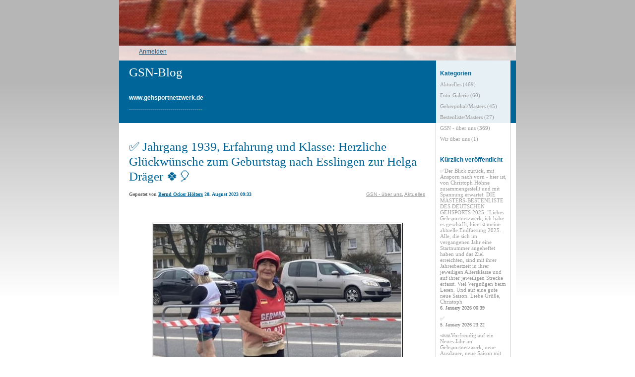

--- FILE ---
content_type: text/html; charset=UTF-8
request_url: https://blog.gehsportnetzwerk.de/2023/08/20/%E2%9C%85-jahrgang-1939-erfahrung-und-klasse-herzliche-glueckwuensche-zum-geburtstag-nach-esslingen-zur-helga-draeger-%F0%9F%8D%80%F0%9F%8E%88/
body_size: 10664
content:


<!DOCTYPE html>
<html lang="de">
<head>
	<meta charset="UTF-8" />
    <meta http-equiv="Content-Type" content="text/html"  />
    <!-- Mobile Specific Metas ================================================== -->

    <meta name="viewport" content="width=device-width, initial-scale=1">

    <link rel="profile" href="http://gmpg.org/xfn/11"/>
    <link rel="pingback" href="https://blog.gehsportnetzwerk.de/xmlrpc.php"/>
    <title>✅ Jahrgang 1939, Erfahrung und Klasse: Herzliche Glückwünsche zum Geburtstag nach Esslingen zur Helga Dräger 🍀🎈 &#8211; GSN-Blog</title>
<meta name='robots' content='max-image-preview:large' />
<link rel='dns-prefetch' href='//ilo-static.cdn-one.com' />
<link rel="alternate" type="application/rss+xml" title="GSN-Blog &raquo; Feed" href="https://blog.gehsportnetzwerk.de/feed/" />
<link rel="alternate" type="application/rss+xml" title="GSN-Blog &raquo; Kommentar-Feed" href="https://blog.gehsportnetzwerk.de/comments/feed/" />
<link rel="alternate" title="oEmbed (JSON)" type="application/json+oembed" href="https://blog.gehsportnetzwerk.de/wp-json/oembed/1.0/embed?url=https%3A%2F%2Fblog.gehsportnetzwerk.de%2F2023%2F08%2F20%2F%25e2%259c%2585-jahrgang-1939-erfahrung-und-klasse-herzliche-glueckwuensche-zum-geburtstag-nach-esslingen-zur-helga-draeger-%25f0%259f%258d%2580%25f0%259f%258e%2588%2F" />
<link rel="alternate" title="oEmbed (XML)" type="text/xml+oembed" href="https://blog.gehsportnetzwerk.de/wp-json/oembed/1.0/embed?url=https%3A%2F%2Fblog.gehsportnetzwerk.de%2F2023%2F08%2F20%2F%25e2%259c%2585-jahrgang-1939-erfahrung-und-klasse-herzliche-glueckwuensche-zum-geburtstag-nach-esslingen-zur-helga-draeger-%25f0%259f%258d%2580%25f0%259f%258e%2588%2F&#038;format=xml" />
<style id='wp-img-auto-sizes-contain-inline-css' type='text/css'>
img:is([sizes=auto i],[sizes^="auto," i]){contain-intrinsic-size:3000px 1500px}
/*# sourceURL=wp-img-auto-sizes-contain-inline-css */
</style>
<style id='wp-emoji-styles-inline-css' type='text/css'>

	img.wp-smiley, img.emoji {
		display: inline !important;
		border: none !important;
		box-shadow: none !important;
		height: 1em !important;
		width: 1em !important;
		margin: 0 0.07em !important;
		vertical-align: -0.1em !important;
		background: none !important;
		padding: 0 !important;
	}
/*# sourceURL=wp-emoji-styles-inline-css */
</style>
<style id='wp-block-library-inline-css' type='text/css'>
:root{--wp-block-synced-color:#7a00df;--wp-block-synced-color--rgb:122,0,223;--wp-bound-block-color:var(--wp-block-synced-color);--wp-editor-canvas-background:#ddd;--wp-admin-theme-color:#007cba;--wp-admin-theme-color--rgb:0,124,186;--wp-admin-theme-color-darker-10:#006ba1;--wp-admin-theme-color-darker-10--rgb:0,107,160.5;--wp-admin-theme-color-darker-20:#005a87;--wp-admin-theme-color-darker-20--rgb:0,90,135;--wp-admin-border-width-focus:2px}@media (min-resolution:192dpi){:root{--wp-admin-border-width-focus:1.5px}}.wp-element-button{cursor:pointer}:root .has-very-light-gray-background-color{background-color:#eee}:root .has-very-dark-gray-background-color{background-color:#313131}:root .has-very-light-gray-color{color:#eee}:root .has-very-dark-gray-color{color:#313131}:root .has-vivid-green-cyan-to-vivid-cyan-blue-gradient-background{background:linear-gradient(135deg,#00d084,#0693e3)}:root .has-purple-crush-gradient-background{background:linear-gradient(135deg,#34e2e4,#4721fb 50%,#ab1dfe)}:root .has-hazy-dawn-gradient-background{background:linear-gradient(135deg,#faaca8,#dad0ec)}:root .has-subdued-olive-gradient-background{background:linear-gradient(135deg,#fafae1,#67a671)}:root .has-atomic-cream-gradient-background{background:linear-gradient(135deg,#fdd79a,#004a59)}:root .has-nightshade-gradient-background{background:linear-gradient(135deg,#330968,#31cdcf)}:root .has-midnight-gradient-background{background:linear-gradient(135deg,#020381,#2874fc)}:root{--wp--preset--font-size--normal:16px;--wp--preset--font-size--huge:42px}.has-regular-font-size{font-size:1em}.has-larger-font-size{font-size:2.625em}.has-normal-font-size{font-size:var(--wp--preset--font-size--normal)}.has-huge-font-size{font-size:var(--wp--preset--font-size--huge)}.has-text-align-center{text-align:center}.has-text-align-left{text-align:left}.has-text-align-right{text-align:right}.has-fit-text{white-space:nowrap!important}#end-resizable-editor-section{display:none}.aligncenter{clear:both}.items-justified-left{justify-content:flex-start}.items-justified-center{justify-content:center}.items-justified-right{justify-content:flex-end}.items-justified-space-between{justify-content:space-between}.screen-reader-text{border:0;clip-path:inset(50%);height:1px;margin:-1px;overflow:hidden;padding:0;position:absolute;width:1px;word-wrap:normal!important}.screen-reader-text:focus{background-color:#ddd;clip-path:none;color:#444;display:block;font-size:1em;height:auto;left:5px;line-height:normal;padding:15px 23px 14px;text-decoration:none;top:5px;width:auto;z-index:100000}html :where(.has-border-color){border-style:solid}html :where([style*=border-top-color]){border-top-style:solid}html :where([style*=border-right-color]){border-right-style:solid}html :where([style*=border-bottom-color]){border-bottom-style:solid}html :where([style*=border-left-color]){border-left-style:solid}html :where([style*=border-width]){border-style:solid}html :where([style*=border-top-width]){border-top-style:solid}html :where([style*=border-right-width]){border-right-style:solid}html :where([style*=border-bottom-width]){border-bottom-style:solid}html :where([style*=border-left-width]){border-left-style:solid}html :where(img[class*=wp-image-]){height:auto;max-width:100%}:where(figure){margin:0 0 1em}html :where(.is-position-sticky){--wp-admin--admin-bar--position-offset:var(--wp-admin--admin-bar--height,0px)}@media screen and (max-width:600px){html :where(.is-position-sticky){--wp-admin--admin-bar--position-offset:0px}}

/*# sourceURL=wp-block-library-inline-css */
</style><style id='global-styles-inline-css' type='text/css'>
:root{--wp--preset--aspect-ratio--square: 1;--wp--preset--aspect-ratio--4-3: 4/3;--wp--preset--aspect-ratio--3-4: 3/4;--wp--preset--aspect-ratio--3-2: 3/2;--wp--preset--aspect-ratio--2-3: 2/3;--wp--preset--aspect-ratio--16-9: 16/9;--wp--preset--aspect-ratio--9-16: 9/16;--wp--preset--color--black: #000000;--wp--preset--color--cyan-bluish-gray: #abb8c3;--wp--preset--color--white: #ffffff;--wp--preset--color--pale-pink: #f78da7;--wp--preset--color--vivid-red: #cf2e2e;--wp--preset--color--luminous-vivid-orange: #ff6900;--wp--preset--color--luminous-vivid-amber: #fcb900;--wp--preset--color--light-green-cyan: #7bdcb5;--wp--preset--color--vivid-green-cyan: #00d084;--wp--preset--color--pale-cyan-blue: #8ed1fc;--wp--preset--color--vivid-cyan-blue: #0693e3;--wp--preset--color--vivid-purple: #9b51e0;--wp--preset--gradient--vivid-cyan-blue-to-vivid-purple: linear-gradient(135deg,rgb(6,147,227) 0%,rgb(155,81,224) 100%);--wp--preset--gradient--light-green-cyan-to-vivid-green-cyan: linear-gradient(135deg,rgb(122,220,180) 0%,rgb(0,208,130) 100%);--wp--preset--gradient--luminous-vivid-amber-to-luminous-vivid-orange: linear-gradient(135deg,rgb(252,185,0) 0%,rgb(255,105,0) 100%);--wp--preset--gradient--luminous-vivid-orange-to-vivid-red: linear-gradient(135deg,rgb(255,105,0) 0%,rgb(207,46,46) 100%);--wp--preset--gradient--very-light-gray-to-cyan-bluish-gray: linear-gradient(135deg,rgb(238,238,238) 0%,rgb(169,184,195) 100%);--wp--preset--gradient--cool-to-warm-spectrum: linear-gradient(135deg,rgb(74,234,220) 0%,rgb(151,120,209) 20%,rgb(207,42,186) 40%,rgb(238,44,130) 60%,rgb(251,105,98) 80%,rgb(254,248,76) 100%);--wp--preset--gradient--blush-light-purple: linear-gradient(135deg,rgb(255,206,236) 0%,rgb(152,150,240) 100%);--wp--preset--gradient--blush-bordeaux: linear-gradient(135deg,rgb(254,205,165) 0%,rgb(254,45,45) 50%,rgb(107,0,62) 100%);--wp--preset--gradient--luminous-dusk: linear-gradient(135deg,rgb(255,203,112) 0%,rgb(199,81,192) 50%,rgb(65,88,208) 100%);--wp--preset--gradient--pale-ocean: linear-gradient(135deg,rgb(255,245,203) 0%,rgb(182,227,212) 50%,rgb(51,167,181) 100%);--wp--preset--gradient--electric-grass: linear-gradient(135deg,rgb(202,248,128) 0%,rgb(113,206,126) 100%);--wp--preset--gradient--midnight: linear-gradient(135deg,rgb(2,3,129) 0%,rgb(40,116,252) 100%);--wp--preset--font-size--small: 13px;--wp--preset--font-size--medium: 20px;--wp--preset--font-size--large: 36px;--wp--preset--font-size--x-large: 42px;--wp--preset--spacing--20: 0.44rem;--wp--preset--spacing--30: 0.67rem;--wp--preset--spacing--40: 1rem;--wp--preset--spacing--50: 1.5rem;--wp--preset--spacing--60: 2.25rem;--wp--preset--spacing--70: 3.38rem;--wp--preset--spacing--80: 5.06rem;--wp--preset--shadow--natural: 6px 6px 9px rgba(0, 0, 0, 0.2);--wp--preset--shadow--deep: 12px 12px 50px rgba(0, 0, 0, 0.4);--wp--preset--shadow--sharp: 6px 6px 0px rgba(0, 0, 0, 0.2);--wp--preset--shadow--outlined: 6px 6px 0px -3px rgb(255, 255, 255), 6px 6px rgb(0, 0, 0);--wp--preset--shadow--crisp: 6px 6px 0px rgb(0, 0, 0);}:where(.is-layout-flex){gap: 0.5em;}:where(.is-layout-grid){gap: 0.5em;}body .is-layout-flex{display: flex;}.is-layout-flex{flex-wrap: wrap;align-items: center;}.is-layout-flex > :is(*, div){margin: 0;}body .is-layout-grid{display: grid;}.is-layout-grid > :is(*, div){margin: 0;}:where(.wp-block-columns.is-layout-flex){gap: 2em;}:where(.wp-block-columns.is-layout-grid){gap: 2em;}:where(.wp-block-post-template.is-layout-flex){gap: 1.25em;}:where(.wp-block-post-template.is-layout-grid){gap: 1.25em;}.has-black-color{color: var(--wp--preset--color--black) !important;}.has-cyan-bluish-gray-color{color: var(--wp--preset--color--cyan-bluish-gray) !important;}.has-white-color{color: var(--wp--preset--color--white) !important;}.has-pale-pink-color{color: var(--wp--preset--color--pale-pink) !important;}.has-vivid-red-color{color: var(--wp--preset--color--vivid-red) !important;}.has-luminous-vivid-orange-color{color: var(--wp--preset--color--luminous-vivid-orange) !important;}.has-luminous-vivid-amber-color{color: var(--wp--preset--color--luminous-vivid-amber) !important;}.has-light-green-cyan-color{color: var(--wp--preset--color--light-green-cyan) !important;}.has-vivid-green-cyan-color{color: var(--wp--preset--color--vivid-green-cyan) !important;}.has-pale-cyan-blue-color{color: var(--wp--preset--color--pale-cyan-blue) !important;}.has-vivid-cyan-blue-color{color: var(--wp--preset--color--vivid-cyan-blue) !important;}.has-vivid-purple-color{color: var(--wp--preset--color--vivid-purple) !important;}.has-black-background-color{background-color: var(--wp--preset--color--black) !important;}.has-cyan-bluish-gray-background-color{background-color: var(--wp--preset--color--cyan-bluish-gray) !important;}.has-white-background-color{background-color: var(--wp--preset--color--white) !important;}.has-pale-pink-background-color{background-color: var(--wp--preset--color--pale-pink) !important;}.has-vivid-red-background-color{background-color: var(--wp--preset--color--vivid-red) !important;}.has-luminous-vivid-orange-background-color{background-color: var(--wp--preset--color--luminous-vivid-orange) !important;}.has-luminous-vivid-amber-background-color{background-color: var(--wp--preset--color--luminous-vivid-amber) !important;}.has-light-green-cyan-background-color{background-color: var(--wp--preset--color--light-green-cyan) !important;}.has-vivid-green-cyan-background-color{background-color: var(--wp--preset--color--vivid-green-cyan) !important;}.has-pale-cyan-blue-background-color{background-color: var(--wp--preset--color--pale-cyan-blue) !important;}.has-vivid-cyan-blue-background-color{background-color: var(--wp--preset--color--vivid-cyan-blue) !important;}.has-vivid-purple-background-color{background-color: var(--wp--preset--color--vivid-purple) !important;}.has-black-border-color{border-color: var(--wp--preset--color--black) !important;}.has-cyan-bluish-gray-border-color{border-color: var(--wp--preset--color--cyan-bluish-gray) !important;}.has-white-border-color{border-color: var(--wp--preset--color--white) !important;}.has-pale-pink-border-color{border-color: var(--wp--preset--color--pale-pink) !important;}.has-vivid-red-border-color{border-color: var(--wp--preset--color--vivid-red) !important;}.has-luminous-vivid-orange-border-color{border-color: var(--wp--preset--color--luminous-vivid-orange) !important;}.has-luminous-vivid-amber-border-color{border-color: var(--wp--preset--color--luminous-vivid-amber) !important;}.has-light-green-cyan-border-color{border-color: var(--wp--preset--color--light-green-cyan) !important;}.has-vivid-green-cyan-border-color{border-color: var(--wp--preset--color--vivid-green-cyan) !important;}.has-pale-cyan-blue-border-color{border-color: var(--wp--preset--color--pale-cyan-blue) !important;}.has-vivid-cyan-blue-border-color{border-color: var(--wp--preset--color--vivid-cyan-blue) !important;}.has-vivid-purple-border-color{border-color: var(--wp--preset--color--vivid-purple) !important;}.has-vivid-cyan-blue-to-vivid-purple-gradient-background{background: var(--wp--preset--gradient--vivid-cyan-blue-to-vivid-purple) !important;}.has-light-green-cyan-to-vivid-green-cyan-gradient-background{background: var(--wp--preset--gradient--light-green-cyan-to-vivid-green-cyan) !important;}.has-luminous-vivid-amber-to-luminous-vivid-orange-gradient-background{background: var(--wp--preset--gradient--luminous-vivid-amber-to-luminous-vivid-orange) !important;}.has-luminous-vivid-orange-to-vivid-red-gradient-background{background: var(--wp--preset--gradient--luminous-vivid-orange-to-vivid-red) !important;}.has-very-light-gray-to-cyan-bluish-gray-gradient-background{background: var(--wp--preset--gradient--very-light-gray-to-cyan-bluish-gray) !important;}.has-cool-to-warm-spectrum-gradient-background{background: var(--wp--preset--gradient--cool-to-warm-spectrum) !important;}.has-blush-light-purple-gradient-background{background: var(--wp--preset--gradient--blush-light-purple) !important;}.has-blush-bordeaux-gradient-background{background: var(--wp--preset--gradient--blush-bordeaux) !important;}.has-luminous-dusk-gradient-background{background: var(--wp--preset--gradient--luminous-dusk) !important;}.has-pale-ocean-gradient-background{background: var(--wp--preset--gradient--pale-ocean) !important;}.has-electric-grass-gradient-background{background: var(--wp--preset--gradient--electric-grass) !important;}.has-midnight-gradient-background{background: var(--wp--preset--gradient--midnight) !important;}.has-small-font-size{font-size: var(--wp--preset--font-size--small) !important;}.has-medium-font-size{font-size: var(--wp--preset--font-size--medium) !important;}.has-large-font-size{font-size: var(--wp--preset--font-size--large) !important;}.has-x-large-font-size{font-size: var(--wp--preset--font-size--x-large) !important;}
/*# sourceURL=global-styles-inline-css */
</style>

<style id='classic-theme-styles-inline-css' type='text/css'>
/*! This file is auto-generated */
.wp-block-button__link{color:#fff;background-color:#32373c;border-radius:9999px;box-shadow:none;text-decoration:none;padding:calc(.667em + 2px) calc(1.333em + 2px);font-size:1.125em}.wp-block-file__button{background:#32373c;color:#fff;text-decoration:none}
/*# sourceURL=/wp-includes/css/classic-themes.min.css */
</style>
<link rel='stylesheet' id='finance4_default_css-css' href='https://usercontent.one/wp/blog.gehsportnetzwerk.de/wp-content/themes/onecom-ilotheme/assets/css/default.css?ver=6.9' type='text/css' media='all' />
<link rel='stylesheet' id='shinyboxcss-css' href='https://usercontent.one/wp/blog.gehsportnetzwerk.de/wp-content/themes/onecom-ilotheme/assets/css/shinybox.min.css?ver=6.9' type='text/css' media='all' />
<link rel='stylesheet' id='finance4_css-css' href='//ilo-static.cdn-one.com/iloapp/blog/css/finance4.css?ver=6.9' type='text/css' media='all' />
<style id='finance4_css-inline-css' type='text/css'>
/* generator: iloblog 1.0 */#headerDiv h1 a, #headerDiv h1 a:hover, #headerDiv h1 a:visited {color: #ffffff;font-family: Verdana;font-size: 25px;}#menuDiv h4 {color: #006699;line-height: 100%;font-family: Helvetica;font-size: 12px;}#menuDiv li a, #menuDiv li a:visited, a.categoryAnchor, a.categoryAnchor:visited,               #newPostAnchor, #loginDiv label {color: #999999;line-height: 100%;font-family: Verdana;font-size: 11px;}div.post h2 a, div.post h2 a:hover, div.post h2 a:visited {color: #006699;font-family: Verdana;font-size: 25px;}.time {color: #666666;font-family: Verdana;font-size: 10px;}div.post {color: #666666;line-height: 150%;font-family: Verdana;font-size: 10px;}div.post img {border-color: #000000;}div.comment {color: #666666;line-height: 150%;font-family: Verdana;font-size: 10px;}a:visited {color: #006699;}a, #aboutMeDiv a {color: #006699;}a:hover {color: #006699;}#loginDiv input.textfield, #loginDiv input.button, #newPostAnchor img {color: #ffffff;font-size: 12px;background-color: #006699;}
/*# sourceURL=finance4_css-inline-css */
</style>
<link rel='stylesheet' id='finance4_responsive-css' href='https://usercontent.one/wp/blog.gehsportnetzwerk.de/wp-content/themes/onecom-ilotheme/assets/css/responsive.css?ver=6.9' type='text/css' media='all' />
<script type="text/javascript" src="https://blog.gehsportnetzwerk.de/wp-includes/js/jquery/jquery.min.js?ver=3.7.1" id="jquery-core-js"></script>
<script type="text/javascript" src="https://blog.gehsportnetzwerk.de/wp-includes/js/jquery/jquery-migrate.min.js?ver=3.4.1" id="jquery-migrate-js"></script>
<link rel="https://api.w.org/" href="https://blog.gehsportnetzwerk.de/wp-json/" /><link rel="alternate" title="JSON" type="application/json" href="https://blog.gehsportnetzwerk.de/wp-json/wp/v2/posts/13157" /><link rel="EditURI" type="application/rsd+xml" title="RSD" href="https://blog.gehsportnetzwerk.de/xmlrpc.php?rsd" />
<meta name="generator" content="WordPress 6.9" />
<link rel="canonical" href="https://blog.gehsportnetzwerk.de/2023/08/20/%e2%9c%85-jahrgang-1939-erfahrung-und-klasse-herzliche-glueckwuensche-zum-geburtstag-nach-esslingen-zur-helga-draeger-%f0%9f%8d%80%f0%9f%8e%88/" />
<link rel='shortlink' href='https://blog.gehsportnetzwerk.de/?p=13157' />
<style>[class*=" icon-oc-"],[class^=icon-oc-]{speak:none;font-style:normal;font-weight:400;font-variant:normal;text-transform:none;line-height:1;-webkit-font-smoothing:antialiased;-moz-osx-font-smoothing:grayscale}.icon-oc-one-com-white-32px-fill:before{content:"901"}.icon-oc-one-com:before{content:"900"}#one-com-icon,.toplevel_page_onecom-wp .wp-menu-image{speak:none;display:flex;align-items:center;justify-content:center;text-transform:none;line-height:1;-webkit-font-smoothing:antialiased;-moz-osx-font-smoothing:grayscale}.onecom-wp-admin-bar-item>a,.toplevel_page_onecom-wp>.wp-menu-name{font-size:16px;font-weight:400;line-height:1}.toplevel_page_onecom-wp>.wp-menu-name img{width:69px;height:9px;}.wp-submenu-wrap.wp-submenu>.wp-submenu-head>img{width:88px;height:auto}.onecom-wp-admin-bar-item>a img{height:7px!important}.onecom-wp-admin-bar-item>a img,.toplevel_page_onecom-wp>.wp-menu-name img{opacity:.8}.onecom-wp-admin-bar-item.hover>a img,.toplevel_page_onecom-wp.wp-has-current-submenu>.wp-menu-name img,li.opensub>a.toplevel_page_onecom-wp>.wp-menu-name img{opacity:1}#one-com-icon:before,.onecom-wp-admin-bar-item>a:before,.toplevel_page_onecom-wp>.wp-menu-image:before{content:'';position:static!important;background-color:rgba(240,245,250,.4);border-radius:102px;width:18px;height:18px;padding:0!important}.onecom-wp-admin-bar-item>a:before{width:14px;height:14px}.onecom-wp-admin-bar-item.hover>a:before,.toplevel_page_onecom-wp.opensub>a>.wp-menu-image:before,.toplevel_page_onecom-wp.wp-has-current-submenu>.wp-menu-image:before{background-color:#76b82a}.onecom-wp-admin-bar-item>a{display:inline-flex!important;align-items:center;justify-content:center}#one-com-logo-wrapper{font-size:4em}#one-com-icon{vertical-align:middle}.imagify-welcome{display:none !important;}</style>        <!--Customizer CSS-->
        <style type="text/css">
                    </style>
        <!--/Customizer CSS-->
		    </head>
<body class="wp-singular post-template-default single single-post postid-13157 single-format-standard wp-theme-onecom-ilotheme finance4 no-banner">


<!-- START master wrapper -->
<div id="containerDiv">
	<!-- START banner container -->
    <div id="bannerDiv">
    <img src="https://usercontent.one/wp/blog.gehsportnetzwerk.de/wp-content/uploads/imported-media/images/1499080573.jpg" alt="Blog Image" /></div>    <!-- END banner container -->


	<!-- START header div -->
    <div id="headerDiv">
    <div>
        <h1><a href="https://blog.gehsportnetzwerk.de/">GSN-Blog</a></h1>
        <h2 id='ilo_about_blog_title'>www.gehsportnetzwerk.de</h2><p id='ilo_blog_description'>-------------------------------------
</p>    </div>
</div>	<!-- END header div -->


	<!--- START main div --->
    <div id="mainDiv">

    
            <div class="post post-13157 type-post status-publish format-standard hentry category-category1 category-category4">
                <h2><a href="https://blog.gehsportnetzwerk.de/2023/08/20/%e2%9c%85-jahrgang-1939-erfahrung-und-klasse-herzliche-glueckwuensche-zum-geburtstag-nach-esslingen-zur-helga-draeger-%f0%9f%8d%80%f0%9f%8e%88/">✅ Jahrgang 1939, Erfahrung und Klasse: Herzliche Glückwünsche zum Geburtstag nach Esslingen zur Helga Dräger 🍀🎈</a></h2>

                <a class="categoryAnchor" href="https://blog.gehsportnetzwerk.de/category/category1/" title="Aktuelles" rel="nofollow">Aktuelles</a><span class='categoryAnchor'>, </span><a class="categoryAnchor" href="https://blog.gehsportnetzwerk.de/category/category4/" title="GSN - über uns" rel="nofollow">GSN - über uns</a>
                <span class="time"><span class="byline"> Gepostet von <span class="author vcard"><a class="url fn n" href="https://blog.gehsportnetzwerk.de/author/bernd-hoeltersgmx-de/">Bernd Ocker Hölters</a></span></span><span class="posted-on"><span class="screen-reader-text">Posted on</span> <a href="https://blog.gehsportnetzwerk.de/2023/08/20/" rel="bookmark" class="plain-link" datetime="2023-08-20T09:33:24+02:00">20. August 2023 09:33</a></span></span>

                <br>
                                <div class="post-content">
                    <p>&nbsp;</p>
<p><img fetchpriority="high" decoding="async" class="alignnone size-medium wp-image-13158 aligncenter" src="https://usercontent.one/wp/blog.gehsportnetzwerk.de/wp-content/uploads/2023/08/E59E8EC0-B459-48E5-B820-F320BCEE686D-500x507.jpeg" alt="" width="500" height="507" srcset="https://usercontent.one/wp/blog.gehsportnetzwerk.de/wp-content/uploads/2023/08/E59E8EC0-B459-48E5-B820-F320BCEE686D-500x507.jpeg 500w, https://usercontent.one/wp/blog.gehsportnetzwerk.de/wp-content/uploads/2023/08/E59E8EC0-B459-48E5-B820-F320BCEE686D.jpeg 636w" sizes="(max-width: 500px) 100vw, 500px" /></p>
<p><img decoding="async" class="alignnone wp-image-13160 aligncenter" src="https://usercontent.one/wp/blog.gehsportnetzwerk.de/wp-content/uploads/2023/08/Helga7-430x640.jpg" alt="" width="287" height="427" srcset="https://usercontent.one/wp/blog.gehsportnetzwerk.de/wp-content/uploads/2023/08/Helga7-430x640.jpg 430w, https://usercontent.one/wp/blog.gehsportnetzwerk.de/wp-content/uploads/2023/08/Helga7.jpg 449w" sizes="(max-width: 287px) 100vw, 287px" /></p>
<p><img decoding="async" class="alignnone size-full wp-image-13161 aligncenter" src="https://usercontent.one/wp/blog.gehsportnetzwerk.de/wp-content/uploads/2023/08/Helga4.png" alt="" width="356" height="471" /></p>
<p><img loading="lazy" decoding="async" class="alignnone size-medium wp-image-13162 aligncenter" src="https://usercontent.one/wp/blog.gehsportnetzwerk.de/wp-content/uploads/2023/08/Helga3-500x391.jpg" alt="" width="500" height="391" srcset="https://usercontent.one/wp/blog.gehsportnetzwerk.de/wp-content/uploads/2023/08/Helga3-500x391.jpg 500w, https://usercontent.one/wp/blog.gehsportnetzwerk.de/wp-content/uploads/2023/08/Helga3.jpg 640w" sizes="auto, (max-width: 500px) 100vw, 500px" /></p>
<p><img loading="lazy" decoding="async" class="alignnone size-full wp-image-13163 aligncenter" src="https://usercontent.one/wp/blog.gehsportnetzwerk.de/wp-content/uploads/2023/08/Helga2.png" alt="" width="343" height="417" /></p>
<p><img loading="lazy" decoding="async" class="alignnone wp-image-13164 aligncenter" src="https://usercontent.one/wp/blog.gehsportnetzwerk.de/wp-content/uploads/2023/08/Helga6-500x234.jpg" alt="" width="835" height="391" srcset="https://usercontent.one/wp/blog.gehsportnetzwerk.de/wp-content/uploads/2023/08/Helga6-500x234.jpg 500w, https://usercontent.one/wp/blog.gehsportnetzwerk.de/wp-content/uploads/2023/08/Helga6.jpg 640w" sizes="auto, (max-width: 835px) 100vw, 835px" /></p>
<p><img loading="lazy" decoding="async" class="alignnone size-full wp-image-13165 aligncenter" src="https://usercontent.one/wp/blog.gehsportnetzwerk.de/wp-content/uploads/2023/08/Helga5.png" alt="" width="357" height="463" /></p>
<h2><strong><span style="color: #008000;">Liebe Helga, natürlich hast du heute ab sieben Uhr mit den Athletinnen in Budapest gefiebert, als die Sportschau den 20km-WM-Wettkampf der Frauen übertrug. Erfahrung und Klasse lagen am Ende vorn. Mit großem Respekt vor Saskia Feige und den anderen, die heute ihre Ziele nicht erreichen konnten. Du kannst heute wieder auf eine schöne Saison zurückblicken, besonders mit Potsdam, Torun, Erfurt, Brandenburg an der Havel und Bühlertal. Die Bilder sprechen für sich. Und nun freust du dich mit uns aufs Wiedersehen zum Vogtlandgehen am 2. September in Reichenbach. Danach geht es auf zur Masters-EM nach Pescara. Alles Gute weiterhin für dich, liebe Helga, herzlich zwischendurch, die Gratulanten aus deiner Gehsportfamilie Gehsportnetzwerk.</span></strong></h2>
                </div>
                <br><br>

                <!-- Post Footer CTA links -->
                <ul class="cta-links">
                    <li class="commentLi"><a class="commentAnchor" href="https://blog.gehsportnetzwerk.de/2023/08/20/%e2%9c%85-jahrgang-1939-erfahrung-und-klasse-herzliche-glueckwuensche-zum-geburtstag-nach-esslingen-zur-helga-draeger-%f0%9f%8d%80%f0%9f%8e%88/#respond">
                            Kommentare(0)</a>
                        <span class="time niceURL">https://blog.gehsportnetzwerk.de/?p=13157</span>
                    </li>

                    
                                            <li><a class="oc_post_share" href="javascript:void(0)" onclick="return false;">Teilen</a>
<table id="jsShareMenu" class="jsShareMenu" style="display: none;">
    <tbody>
        <tr>
            <th colspan="2">Choose site to share content on</th>
        </tr>
        <tr>
            <td><a target="_blank" href="https://www.facebook.com/sharer/sharer.php?u=https%3A%2F%2Fblog.gehsportnetzwerk.de%2F2023%2F08%2F20%2F%25e2%259c%2585-jahrgang-1939-erfahrung-und-klasse-herzliche-glueckwuensche-zum-geburtstag-nach-esslingen-zur-helga-draeger-%25f0%259f%258d%2580%25f0%259f%258e%2588%2F" class="facebook">Facebook</a></td>
            <td><a target="_blank" href="https://www.linkedin.com/shareArticle?mini=true&url=https%3A%2F%2Fblog.gehsportnetzwerk.de%2F2023%2F08%2F20%2F%25e2%259c%2585-jahrgang-1939-erfahrung-und-klasse-herzliche-glueckwuensche-zum-geburtstag-nach-esslingen-zur-helga-draeger-%25f0%259f%258d%2580%25f0%259f%258e%2588%2F&title=%E2%9C%85+Jahrgang+1939%2C+Erfahrung+und+Klasse%3A+Herzliche+Gl%C3%BCckw%C3%BCnsche+zum+Geburtstag+nach+Esslingen+zur+Helga+Dr%C3%A4ger+%F0%9F%8D%80%F0%9F%8E%88" class="linkedin">LinkedIn</a></td>
        </tr>
        <tr>
            <td><a target="_blank" href="http://pinterest.com/pin/create/link/?url=https%3A%2F%2Fblog.gehsportnetzwerk.de%2F2023%2F08%2F20%2F%25e2%259c%2585-jahrgang-1939-erfahrung-und-klasse-herzliche-glueckwuensche-zum-geburtstag-nach-esslingen-zur-helga-draeger-%25f0%259f%258d%2580%25f0%259f%258e%2588%2F&amp;description=%E2%9C%85+Jahrgang+1939%2C+Erfahrung+und+Klasse%3A+Herzliche+Gl%C3%BCckw%C3%BCnsche+zum+Geburtstag+nach+Esslingen+zur+Helga+Dr%C3%A4ger+%F0%9F%8D%80%F0%9F%8E%88" class="pinterest">Pinterest</a></td>
            <td><a target="_blank" href="https://twitter.com/intent/tweet?text=%E2%9C%85+Jahrgang+1939%2C+Erfahrung+und+Klasse%3A+Herzliche+Gl%C3%BCckw%C3%BCnsche+zum+Geburtstag+nach+Esslingen+zur+Helga+Dr%C3%A4ger+%F0%9F%8D%80%F0%9F%8E%88&amp;url=https%3A%2F%2Fblog.gehsportnetzwerk.de%2F2023%2F08%2F20%2F%25e2%259c%2585-jahrgang-1939-erfahrung-und-klasse-herzliche-glueckwuensche-zum-geburtstag-nach-esslingen-zur-helga-draeger-%25f0%259f%258d%2580%25f0%259f%258e%2588%2F" class="twitter">Twitter</a></td>
        </tr>
    </tbody>
</table></li>
                    
                </ul>
                
            </div><!-- End of post -->

        
    
</div>	<!--- END main div --->


	<!--- START menu div --->
    <!--- START menu div --->
<div id="menuDiv">


    <!-- Right Sidebar Top -->
    <span id="ilo_about_me_status"></span>
    
    
    <div id="aboutMeDiv" class="menuBox" style="display:none;">
                    <h4 id="ilo_about_me_title">GSN-Blog</h4>
                <hr>
            </div>


    <div id="categoriesDiv" class="menuBox">
        <h4>Kategorien</h4>

        <hr>
        <ul>
            <li><a href=https://blog.gehsportnetzwerk.de/category/category1/>Aktuelles (469)</a></li><li><a href=https://blog.gehsportnetzwerk.de/category/category8/>Foto-Galerie (60)</a></li><li><a href=https://blog.gehsportnetzwerk.de/category/category3/>Geherpokal/Masters (45)</a></li><li><a href=https://blog.gehsportnetzwerk.de/category/category5/>Bestenliste/Masters (27)</a></li><li><a href=https://blog.gehsportnetzwerk.de/category/category4/>GSN - über uns (369)</a></li><li><a href=https://blog.gehsportnetzwerk.de/category/wir-ueber-uns/>Wir über uns (1)</a></li>        </ul>


    </div>
    <div id="prevPostsDiv" class="menuBox">
        <h4>Kürzlich veröffentlicht</h4>
        <hr>
        <ul>
            <li><a href="https://blog.gehsportnetzwerk.de/2026/01/06/%e2%9c%85hier-ist-sie-von-christoph-hoehne-zusammengestellt-und-mit-spannung-erwartet-die-masters-bestenliste-des-deutschen-gehsports-2025-liebes-gehsportnetzwerk-ich-habe-es-geschafft-hier-ist/">✅Der Blick zurück, mit Ansporn nach vorn - hier ist, von Christoph Höhne zusammengestellt und mit Spannung erwartet: DIE MASTERS-BESTENLISTE DES DEUTSCHEN GEHSPORTS 2025. "Liebes Gehsportnetzwerk, ich habe es geschafft, hier ist meine aktuelle Endfassung 2025. Alle, die sich im vergangenen Jahr eine Startnummer angeheftet haben und das Ziel erreichten, sind mit ihrer Jahresbestzeit in ihrer jeweiligen Altersklasse und auf ihrer jeweiligen Strecke erfasst. Viel Vergnügen beim Lesen. Und auf eine gute neue Saison. Liebe Grüße, Christoph <br><span class="time posted-on">6. January 2026 00:39</span></a></li><li><a href="https://blog.gehsportnetzwerk.de/?p=21740">✅ <br><span class="time posted-on">5. January 2026 23:22</span></a></li><li><a href="https://blog.gehsportnetzwerk.de/2026/01/01/%f0%9f%93%a3%f0%9f%99%8fvorfreudig-auf-ein-neues-jahr-im-gehsportnetzwerk-neue-ausdauer-neue-saison-mit-geherpokal-mit-neuen-magischen-momenten-vor-zwischen-und-nach-den-wettbewerben-mit-neuen/">📣🙏Vorfreudig auf ein Neues Jahr im Gehsportnetzwerk, neue Ausdauer, neue Saison mit Geherpokal, mit neuen magischen Momenten, vor-, zwischen- und nach den Wettbewerben, mit neuen wohlwollenden, hilfsbereiten, freundlichen, friedlichen Begegnungen. Das wenige, das wir dafür tun können, ist viel. <br><span class="time posted-on">1. January 2026 15:12</span></a></li><li><a href="https://blog.gehsportnetzwerk.de/?p=21733">Auf denn, mit neuer Zuversicht, neuer Wettkampfsaison mit Geherpokal <br><span class="time posted-on">31. December 2025 22:17</span></a></li><li><a href="https://blog.gehsportnetzwerk.de/2025/12/29/%e2%9c%85%f0%9f%91%89zur-erinnerung-sigute-broennecke-ist-zur-wahl-der-masters-leichtathletin-des-jahres-nominiert-wer-noch-nicht-abgestimmt-hat-den-bitten-wir-hiermit-sich-noch-zu-beteiligen-und/">✅👉Noch bis zum 31. Dezember abstimmen: Sigute Brönnecke ist zur Wahl der Masters-Leichtathletin des Jahres nominiert! Wer noch nicht abgestimmt hat, den bitten wir, sich zu beteiligen und damit unsere Geherin Sigute und den Gehsport noch zu unterstützen - jetzt kann noch abgestimmt werden! <br><span class="time posted-on">29. December 2025 16:18</span></a></li><li><a href="https://blog.gehsportnetzwerk.de/2025/12/29/%f0%9f%8d%80jahrgang-1946-unsere-geburtstagsgruesse-gehen-heute-nach-sachsen-anhalt-zum-hallenser-helmut-stechemesser%f0%9f%8e%88/">🍀Jahrgang 1946: Unsere Geburtstagsgrüße gehen heute nach Sachsen-Anhalt zum Hallenser Helmut Stechemesser🎈 <br><span class="time posted-on">29. December 2025 16:00</span></a></li><li><a href="https://blog.gehsportnetzwerk.de/?p=21683">🍀Jahrgang 1946: Unsere Geburtstagsgrüße gehen heute nach Halle zum Helmut Stechemesser <br><span class="time posted-on">29. December 2025 12:33</span></a></li><li><a href="https://blog.gehsportnetzwerk.de/2025/12/25/%f0%9f%8e%84%f0%9f%94%94%f0%9f%95%af%ef%b8%8f%f0%9f%92%abaus-gegebenem-anlass-und-aus-besonders-heiterem-himmel-frohe-weihnachten%e2%9d%a3%ef%b8%8f-wuenscht-herzlich-zwischen-den-jahren-die-diesj/">🎄🔔🕯️💫Aus gegebenem Anlass und aus besonders heiterem Himmel: Frohe Weihnachten❣️ - wünscht, herzlich zwischen den Jahren, die diesjährige Stallwache Udo, Ulrich, Dick und Bernd <br><span class="time posted-on">25. December 2025 00:09</span></a></li>        </ul>
    </div>
    <div id="loginDiv" class="menuBox">
        <h4>
                    </h4>
        <hr>
                    <ul>
                <li><a target="_parent" href="https://blog.gehsportnetzwerk.de/wp-login.php">Anmelden</a></li>
            </ul>
            </div>
    <a id="rssAnchor" href="https://blog.gehsportnetzwerk.de/feed/" title="RSS 2.0">
        <img src="https://usercontent.one/wp/blog.gehsportnetzwerk.de/wp-content/themes/onecom-ilotheme/assets/images/smileys/rss.gif" alt="RSS Feed">
    </a>

    <!-- Right Sidebar Bottom -->
    
</div>

<!--- END menu div --->	<!--- END menu div --->

<div style="clear:both"></div>
            <div id="footerDiv">
                    </div>
        <!-- Footer div -->
    
    </div>
    <!-- End of container div -->

    
    <script type="speculationrules">
{"prefetch":[{"source":"document","where":{"and":[{"href_matches":"/*"},{"not":{"href_matches":["/wp-*.php","/wp-admin/*","/wp-content/uploads/*","/wp-content/*","/wp-content/plugins/*","/wp-content/themes/onecom-ilotheme/*","/*\\?(.+)"]}},{"not":{"selector_matches":"a[rel~=\"nofollow\"]"}},{"not":{"selector_matches":".no-prefetch, .no-prefetch a"}}]},"eagerness":"conservative"}]}
</script>
<script>
//check if url has hash component, if so send ajax and redirect on response. If redirect_url is not
// present in response do nothing.
var urlHash = window.location.hash;
if (urlHash && urlHash.indexOf('#post') > -1) {
	var pid = urlHash.replace('#post', '');

	if(Number.isInteger(parseInt(pid))){
		var data = {
			action: 'ilo_post_redirect',
			pid: pid
		};
		jQuery.post('https://blog.gehsportnetzwerk.de/wp-admin/admin-ajax.php', data).success(function(res, status) {
			if (res.redirect_url) {
				window.location.href = res.redirect_url;
			}
		});
	}    
}
</script>

<script type="text/javascript" src="https://usercontent.one/wp/blog.gehsportnetzwerk.de/wp-content/themes/onecom-ilotheme/assets/js/shinybox.min.js?ver=0.2.2" id="shinyboxjs-js"></script>
<script type="text/javascript" src="https://usercontent.one/wp/blog.gehsportnetzwerk.de/wp-content/themes/onecom-ilotheme/assets/js/blog.js?ver=0.2.2" id="blogjs-js"></script>
<script type="text/javascript" id="blogjs-js-after">
/* <![CDATA[ */
var ilo_sidebar = document.getElementById("menuDiv").clientHeight;
	document.getElementById("containerDiv").style.minHeight = ilo_sidebar+"px";
//# sourceURL=blogjs-js-after
/* ]]> */
</script>
<script type="text/javascript" src="https://blog.gehsportnetzwerk.de/wp-includes/js/comment-reply.min.js?ver=6.9" id="comment-reply-js" async="async" data-wp-strategy="async" fetchpriority="low"></script>
<script id="wp-emoji-settings" type="application/json">
{"baseUrl":"https://s.w.org/images/core/emoji/17.0.2/72x72/","ext":".png","svgUrl":"https://s.w.org/images/core/emoji/17.0.2/svg/","svgExt":".svg","source":{"concatemoji":"https://blog.gehsportnetzwerk.de/wp-includes/js/wp-emoji-release.min.js?ver=6.9"}}
</script>
<script type="module">
/* <![CDATA[ */
/*! This file is auto-generated */
const a=JSON.parse(document.getElementById("wp-emoji-settings").textContent),o=(window._wpemojiSettings=a,"wpEmojiSettingsSupports"),s=["flag","emoji"];function i(e){try{var t={supportTests:e,timestamp:(new Date).valueOf()};sessionStorage.setItem(o,JSON.stringify(t))}catch(e){}}function c(e,t,n){e.clearRect(0,0,e.canvas.width,e.canvas.height),e.fillText(t,0,0);t=new Uint32Array(e.getImageData(0,0,e.canvas.width,e.canvas.height).data);e.clearRect(0,0,e.canvas.width,e.canvas.height),e.fillText(n,0,0);const a=new Uint32Array(e.getImageData(0,0,e.canvas.width,e.canvas.height).data);return t.every((e,t)=>e===a[t])}function p(e,t){e.clearRect(0,0,e.canvas.width,e.canvas.height),e.fillText(t,0,0);var n=e.getImageData(16,16,1,1);for(let e=0;e<n.data.length;e++)if(0!==n.data[e])return!1;return!0}function u(e,t,n,a){switch(t){case"flag":return n(e,"\ud83c\udff3\ufe0f\u200d\u26a7\ufe0f","\ud83c\udff3\ufe0f\u200b\u26a7\ufe0f")?!1:!n(e,"\ud83c\udde8\ud83c\uddf6","\ud83c\udde8\u200b\ud83c\uddf6")&&!n(e,"\ud83c\udff4\udb40\udc67\udb40\udc62\udb40\udc65\udb40\udc6e\udb40\udc67\udb40\udc7f","\ud83c\udff4\u200b\udb40\udc67\u200b\udb40\udc62\u200b\udb40\udc65\u200b\udb40\udc6e\u200b\udb40\udc67\u200b\udb40\udc7f");case"emoji":return!a(e,"\ud83e\u1fac8")}return!1}function f(e,t,n,a){let r;const o=(r="undefined"!=typeof WorkerGlobalScope&&self instanceof WorkerGlobalScope?new OffscreenCanvas(300,150):document.createElement("canvas")).getContext("2d",{willReadFrequently:!0}),s=(o.textBaseline="top",o.font="600 32px Arial",{});return e.forEach(e=>{s[e]=t(o,e,n,a)}),s}function r(e){var t=document.createElement("script");t.src=e,t.defer=!0,document.head.appendChild(t)}a.supports={everything:!0,everythingExceptFlag:!0},new Promise(t=>{let n=function(){try{var e=JSON.parse(sessionStorage.getItem(o));if("object"==typeof e&&"number"==typeof e.timestamp&&(new Date).valueOf()<e.timestamp+604800&&"object"==typeof e.supportTests)return e.supportTests}catch(e){}return null}();if(!n){if("undefined"!=typeof Worker&&"undefined"!=typeof OffscreenCanvas&&"undefined"!=typeof URL&&URL.createObjectURL&&"undefined"!=typeof Blob)try{var e="postMessage("+f.toString()+"("+[JSON.stringify(s),u.toString(),c.toString(),p.toString()].join(",")+"));",a=new Blob([e],{type:"text/javascript"});const r=new Worker(URL.createObjectURL(a),{name:"wpTestEmojiSupports"});return void(r.onmessage=e=>{i(n=e.data),r.terminate(),t(n)})}catch(e){}i(n=f(s,u,c,p))}t(n)}).then(e=>{for(const n in e)a.supports[n]=e[n],a.supports.everything=a.supports.everything&&a.supports[n],"flag"!==n&&(a.supports.everythingExceptFlag=a.supports.everythingExceptFlag&&a.supports[n]);var t;a.supports.everythingExceptFlag=a.supports.everythingExceptFlag&&!a.supports.flag,a.supports.everything||((t=a.source||{}).concatemoji?r(t.concatemoji):t.wpemoji&&t.twemoji&&(r(t.twemoji),r(t.wpemoji)))});
//# sourceURL=https://blog.gehsportnetzwerk.de/wp-includes/js/wp-emoji-loader.min.js
/* ]]> */
</script>
<script id="ocvars">var ocSiteMeta = {plugins: {"a3e4aa5d9179da09d8af9b6802f861a8": 1,"b904efd4c2b650207df23db3e5b40c86": 1,"a3fe9dc9824eccbd72b7e5263258ab2c": 1}}</script>
    </body>
</html>